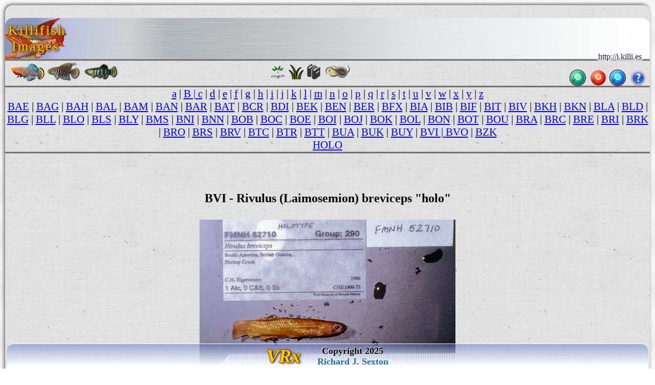

--- FILE ---
content_type: text/html
request_url: http://img.killies.palo-alto.ca.us/b/BVI/holo/.00-0-Copr_1975-Donald_Taphorn-Holotype-FMNH_57210x.jpg.meta/
body_size: 103890
content:

<meta name=GENERATOR content="VRx Internet Publishing System Index 3.0">
<html class=VRx_IPS_HTML_page_V5 !hdr_st>
<head>
<link rel="icon" type="image/png" href="http://encycloquaria.com/.images/favicons/occ/occ2-48.png" sizes="48x48">&#8205;
<link rel='icon' type='image/png' href='http://encycloquaria.com/.images/favicons/occ/occ2-32.png' sizes='32x32'>
<link rel='icon' type='image/png' href='http://encycloquaria.com/.images/favicons/occ/occ2-192.png' sizes='192x192'><link href="http://fonts.googleapis.com/css?family=Montserrat+Alternates|Fjalla+One|Special+Elite|Roboto+Condensed|Cormorant+Garamond|Arsenal|Playfair+Display+SC|Akronim' rel='stylesheet' type='text/css">
<!hdr end>



 <!hdr 00 st>

<script>
function kclick(crit1) {
    var genus = crit1.options[crit1.selectedIndex].value;
    var target = 'http://i.killi.es/sys/genus?' + genus;
    document.location = target;
 }
</script>
<style>
#dn_name {
 font-weight:400;
 font-size:32px;
 Font-Family: 'Special Elite', serif;
 text-transform:none;
 text-shadow:.09rem .09rem rgba(255,255,255,1), .09rem 0rem rgba(255,255,255,1), .09rem -.09rem rgba(255,255,255,1),-.09rem -.09rem rgba(255,255,255,1), -.09rem 0rem rgba(255,255,255,1), -.09rem .09rem rgba(255,255,255,1), 0rem .09rem rgba(255,255,255,1), 0rem -.09rem rgba(255,255,255,1);
 line-height:32px;
 margin:0 5% 0 5%;
 text-align:left;
 color:rgba(38,28,74,1);
 }
body {
 font-family: Akronim, serif;
 font-family: 'Montserrat Alternates', serif;
 font-family: 'Fjalla One', serif;
 font-family: 'Roboto Condensed', serif;
 font-family: 'Cormorant Garamond', serif;
 font-family: 'Arsenal', serif;
 font-family: 'Playfair Display SC', serif;
 font-family: 'Akronim', serif;
 font-family: Arsenal, serif;
 font-family:'Special Elite',serif;
 }
h21 {
 font: 21px 'Garamond Premr Pro Smbd','Garamond Premr Pro Med','Garamond Premr Pro','Adobe Garamond Pro','EB Garamond','Cormorant Garamond',Radley,Garamond,serif;
 }
h23 {
 font: 23px 'Garamond Premr Pro Smbd','Garamond Premr Pro Med','Garamond Premr Pro','Adobe Garamond Pro','EB Garamond','Cormorant Garamond',Radley,Garamond,serif;
 }
h27 {
 font: 1.23rem/1.33rem 'Garamond Premr Pro Smbd','Garamond Premr Pro Med','Garamond Premr Pro','Adobe Garamond Pro','EB Garamond','Cormorant Garamond',Radley,Garamond,serif;
 }
h36 {
 font: 36px 'Garamond Premr Pro Smbd','Garamond Premr Pro Med','Garamond Premr Pro','Adobe Garamond Pro','EB Garamond','Cormorant Garamond',Radley,Garamond,serif;
 }
h45 {
 font: 45px 'Garamond Premr Pro Disp','Garamond Premr Pro Smbd','Garamond Premr Pro Med','Garamond Premr Pro','Adobe Garamond Pro','EB Garamond','Cormorant Garamond',Radley,Garamond,Garamond;
text-shadow: rgba(0, 0, 0, 1) 2px 1px 5px,
rgba(200,100,0,0.5) -1px 0px 2px, 
rgba(200,100,0,0.5) 0px -1px 2px, 
rgba(200,100,0,0.5) -1px -1px 2px, 
rgba(200,100,0,0.5) 1px -1px 2px,
rgba(200,100,0,0.5) -1px 1px 2px,
rgba(200,100,0,0.5) 1px 1px 2px,
rgba(200,100,0,0.5) 1px 0px 2px,
rgba(200,100,0,0.5) 0px 1px 2px;
color: #ffd000;
 text-decoration: none;

 }

.fmen2 {
position:fixed;
bottom:0;
right:1%;
left:1%;
width:98%;
background: linear-gradient(to bottom,rgba(101,126,199,.5)5%,rgba(255,255,255,1)90%,
 rgba(255,255,255,1)); 
 } 
.IPS_g_icon_r {
/* box-shadow: 0 2px 5px rgba(0, 0, 0, 0.5); */
 border-radius: 0 13px 13px 0;
 }
.IPS_g_icon_l {
/* box-shadow: 0 2px 5px rgba(0, 0, 0, 0.5); */
 border-radius: 13px 0 0 13px;
 }

.IPS_g_icon_all {
/* box-shadow: 0 2px 5px rgba(0, 0, 0, 0.5); */
 border-radius:8px;
 }

.IPS_g_icon {
/* box-shadow: 0 .00002rem .00005rem rgba(0, 0, 0, 0.5);  */
 border-radius: 0 13px 13px 0;
 }

.IPS_g_icon_sub {
/* box-shadow: 0 2px 5px rgba(0, 0, 0, 0.5); */
 border-radius:8px;
 border: 0px solid transparent;
 }

.IPS_g_PgHdr {
 background-color:rgba(230,235,245,0.5);
 margin-left:50px;
 margin-right:50px;
 margin-top:20px;
 margin-bottom:20px; 
 padding-bottom:0;
 border-radius:15px;
 border:solid 2px;
 border-color:#efefef; 
 }

.IPS_g_PgFtr {
 background-color:rgba(230,235,245,0.5);
 padding-top:20px;
 margin-left:50px;
 margin-right:50px;
 margin-top:30px;
 border-radius:15px;
 border:solid 2px;
 border-color:#efefef;
 padding-left:20px;
 }

.IPS_g_cel {
 background-color:rgba(230,235,245,0.5);
 border-radius:15px;
 border:solid 2px;
 border-color:#efefef;
 }

.IPS_g_Folder {
 background-image:linear-gradient(to right, rgba(150,150,150,0.4), rgba(255,255,255,0.2) 60%, rgba(255,255,255,0.1));
 border-top-left-radius:15px;
 border-top-right-radius:8px;
 }

.IPS_g_FolderText {
 margin-left:.5rem;
 margin-right:.5rem;
 }

.IPS_g_Heading {
 margin-left:10px;
 }

.IPS_g_Text {
 margin:0;
 padding:0 0 0.5rem 0.3rem;
 }

.IPS_g_SubNavTable {
 margin-left:20px;
 margin-bottom:10px;
 }

.VRxIPS_idx_pic:not(src~=".b64") {
 width:95%;
 }
.VRxIPS_idx_pic:hover {
 width:130%;
 border:3px solid gold;
 border-radius:25px;
 }
/* 'Garamond Premr Pro Smbd','Garamond Premr Pro Med','Garamond Premr Pro','Adobe Garamond Pro', */
.scheel_title1{
font:  1.8rem 'Garamond Premr Pro Smbd','Radley',serif;
}
.scheel_name{
font: italic 1.8rem 'Garamond Premr Pro Smbd','Radley',serif;
}
.scheel_name2{
font: italic 1.8rem 'Garamond Premr Pro Smbd','Radley',serif;
}
.scheel_name3 {
font: italic 1.8rem 'Garamond Premr Pro Smbd','Radley',serif;
}
.scheel_loc {
font:1.600rem 'Arsenal';
}
#topline
 {
 color:#ffc90e;
 position:absolute;
 top:130px;
 right:45%;
 text-shadow: rgba(0, 0, 0, 1) 2px 1px 5px,
  rgba(200,100,0,0.5) -1px 0px 2px, 
  rgba(200,100,0,0.5) 0px -1px 2px, 
  rgba(200,100,0,0.5) -1px -1px 2px, 
  rgba(200,100,0,0.5) 1px -1px 2px,
  rgba(200,100,0,0.5) -1px 1px 2px,
  rgba(200,100,0,0.5) 1px 1px 2px,
  rgba(200,100,0,0.5) 1px 0px 2px,
  rgba(200,100,0,0.5) 0px 1px 2px;
 }
html { font:12px Arial;background:rgba(0,0,0,1);height:1000px;background:url('http://textures.vrx.palo-alto.ca.us/white/paper/rag-paper.gif');
 }

table, tr, td, th, p {font-size:inherit;}

@media print {
  html {
    font-size: 12px;
  }
}
@media screen and (min-width: 1px) {
  html {
    font-size: 0.5rem; /* color:brown; */
  }
}
@media screen and (min-width: 239px) {
  html {
    font-size: 0.6rem; /* color:pink; */
  }
}
@media screen and (min-width: 479px) {
  html {
    font-size: 0.75rem; /*  color:white;*/
  }
}
@media screen and (min-width: 757px) {
  html {
    font-size: .85rem; 
  }
}
@media screen and (min-width: 799px) {
  html {
    font-size:0.785rem; 
  }
}
@media screen and (min-width: 959px) {
  html {
    font-size:0.94rem; 
  }
}
@media screen and (min-width: 1023px) {
  html {
    font-size:.91rem;
    font-size: calc(.49rem + 1.0019vw);
  }
}
@media screen and (min-width: 1279px) {
  html {
    font-size:1.012rem; 
    font-size: calc(.51rem + 1.0019vw);
  }
}
@media screen and (min-width: 1399px) {
  html {
    font-size:1.17354rem; 
    font-size: calc(.53rem + 1.0019vw);
  }
}
@media screen and (min-width: 1599px) {
  html {
    font-size:1.17354rem; 
    font-size: calc(.55rem + 1.0019vw);
  }
}
@media screen and (min-width: 1899px) {
  html {
    font-size:1.074rem; 
    font-size: calc(.53rem + 1.0019vw);
  }
}
@media screen and (min-width: 3999px) {
  html {
    font-size:2rem; 
    font-size: calc(.51rem + .2vw);
  }
}
@media screen and (min-width: 9999px) {
  html {
    font-size:3.0rem;  
    font-size: calc(.61rem + 1.0019vw);
  }
}

.IPS_userflexmenu,.IPS_userflexmenub {
 display: inline-flex;
 flex-direction: row;
 flex-wrap:wrap;
 justify-content: space-around;
 width: 100%;
 position:relative;
 top:-15px;
 left:auto;
 }
.IPS_flxcl {
 text-align:center;
 height:60px;
 padding-bottom:10px;
 overflow:visible;
}

/* SearchBox stuff */


.kcsrchtxt {
 padding-left:6px;
 margin-right:5px;
 padding-top:8px;
 width: 30px;
 height: 30px;
 border-radius:50%;
 position:relative;
 Background: #d0ffd0;
 Background-image: url('http://iconlib.vrx.palo-alto.ca.us/ips/4/0magnit4_t.png'), url('http://iconlib.vrx.palo-alto.ca.us/system/buttons/green/glossy_button_blank_aqua_circle_Tx.png'); 
 Background-Size: 17px 17px,contain;
 background-repeat: no-repeat,no-repeat;
 background-position:4px 7px,center;
 color:transparent;
 box-shadow: inset 0px 0px 1px 2px rgba(255,255,255,0.35), 0px 0px 0px 1px rgba(0,0,0,0.99);  
 border-width:0px;
 overflow:visible;
 transition: all 0.4s ease-in-out;
 }

.kcsrchtxt:hover, .kcsrchtxt:focus  {
  border-radius:12px;
  width: 90px;
  height: 30px;
  background-size:15px 15px,32px 32px;
  background-position:67px 7px,61px -1.5px;
  line-height:20px;
  transition: all 0.4s ease-in-out;
  color:#3f3f3f;
  letter-spacing:.12rem;
  font-family:'Special Elite',arial, serif;
  font:1rem 'Special Elite';
 } 

.kgstd {
 Background-image: url('http://iconlib.vrx.palo-alto.ca.us/ips/4/0magnit4_t.png'), url('http://iconlib.vrx.palo-alto.ca.us/system/buttons/red/butt-red-18t.png'); 
 Background-Size: 17px 17px,contain;
 background-repeat: no-repeat,no-repeat;
 background-position:4px 7px,center;
 border-radius:50%;
 }


.kgsrchtxt {
 width: 0px;
 height: 0px;
 border-radius:0 50% 50% 0;
 position:relative;
 color:transparent;
 border-width:0px;
 overflow:visible;
 display:none; 
}


.kgstd:hover, .kgstd > select:hover, .kgstd > select:focus, .kgstd:hover > select  {
  border-radius:12px;
  width: 150px;
  height: 30px;
  background-size:15px 15px,32px 32px;
  background-position:127px 7px,121px -1.5px;
  line-height:20px;
  color:#3f3f3f;
  font-family:'Special Elite',arial, serif;
  font:1rem 'Special Elite',serif;
  display:inline-block;
  color:#4f4f4f;
 } 


.kisrchtxt {
 padding-left:6px;
 margin-right:5px;
 padding-top:8px;
 width: 30px;
 height: 30px;
 border-radius:50%;
 position:relative;
 Background: #d0d0ff;
 Background-image: url('http://iconlib.vrx.palo-alto.ca.us/ips/4/0magnit4_t.png'), url('http://iconlib.vrx.palo-alto.ca.us/system/buttons/blue/butt-blu-35t.png'); 
 Background-Size: 17px 17px,contain;
 background-repeat: no-repeat,no-repeat;
 background-position:4px 7px,center;
 color:transparent;
 box-shadow: inset 0px 0px 1px 2px rgba(255,255,255,0.35), 0px 0px 0px 1px rgba(0,0,0,0.99);  
 border-width:0px;
 overflow:visible;
 transition: all 0.4s ease-in-out;
 }

.kisrchtxt:hover, .kisrchtxt:focus  {
  border-radius:12px;
  width: 150px;
  height: 30px;
  background-size:15px 15px,32px 32px;
  background-position:127px 7px,121px -1.5px;
  line-height:20px;
  transition: all 0.4s ease-in-out;
  color:#3f3f3f;
  font-family:'Special Elite',arial, serif;
  font:1rem 'Special Elite';
 } 

.srchimg {
 position:relative;
 left:-4px;
 top:5px;
 display:inline;
 float:right;
 z-index:99;
 width:15px;
 height:15px;
 margin:0;
 padding:0;
 border:0;
 }

.IPS_folbg {   /* Background circle */
 background-image:radial-gradient(rgba(0,33,255,.5),rgba(0,0,55,.5) 65%, yellow 80%);
 display:inline-block;
 justify-content:center;
 background-repeat: no-repeat;
 border-radius:50%;
 width:7rem;
 height:3rem;
  }

.IPS_cmnt {   /* Common stuff for Transparent Icon */
 width:120px;
 height:60px;
 position:relative;
 top: -60px;
 display: block;
 margin-left: auto;
 margin-right: auto;
 }
.IPS_flxtx {  /* Common sruff for the text under the icon */
 position:relative;
 top:-73px;
 }


.bmenu {
  text-shadow: -1px -1px 2px rgba(28,28,33,.7), 1px 1px 2px rgba(255,250,250,.7);
  color: rgba(100,100,100,1);
 }

.bmenu:hover {
  color: #36e;
  text-shadow:1px 1px 1px gold, -1px -1px 1px gold;
 }



.vrxheader.a {
text-decoration: none;
}

a.IPS_g_FolderLink {
 color:black;
 text-decoration:none;
 }

a.IPS_g_FolderLink:link {
color: black;
text-decoration:none;
}
a.IPS_g_FolderLink:visited {
 color: black;
 text-decoration:none;
 } 

a.IPS_g_FolderLink:hover {
 color: black;
 text-decoration:none;
 }

.vrxfooter.a {
text-decoration: none;
}

.VRx_IPS_HTML_page_V5 { 
  background: linear-gradient(
    to bottom,
    rgb(247,247,247),
    rgb(247,247,247) 25%,
    rgb(243,243,243),
    rgb(243,243,243) 50%,
    rgb(238,238,238),
    rgb(238,238,238) 75%,
    rgb(242,242,242),
    rgb(242,242,242)
  );
  position:relative;
 height:100;
} 
.v6killi {
 box-shadow: -2px -2px 6px 0px rgba(50, 50, 50, 0.75);
 margin: 10px 10px 0 10px;
 padding:0 0 75px 0;
 border-radius: 15px 15px 0 0;
 min-height:100%;
}

.vrxfooter {
 margin: 0 1.5% 0 1.5%;
 position:fixed;
 bottom:0;
 right:1%;
 left:1%;
 background-image: linear-gradient(to bottom,rgba(101,126,199,.5)5%,rgba(255,255,255,1)90%, rgba(255,255,255,1));
 border-top-left-radius:15px;border-top-right-radius:15px;
 border-top: solid 0px rgba(255, 255, 255, 0.8);
 }
a.noul {
 text-decoration: none;
 color: #1f69af;
}
a.noul2 {
 text-decoration: none;
 color: gold;
}

a.noulx {
 text-decoration: none;
 color:black;
}

.ftr_txt_shad3 {
 letter-spacing: 3px;
 background-repeat: no-repeat;
 text-shadow: rgba(255,255,255,.8) 0px -1px 2px, rgba(175,175,255,.9) 0px -1px 1px, rgba(0,0,0,.9) 0px 1px 1px, rgb(0,0,0) 0px 2px 2px;
 position:relative;
 color:#3f99ff;
 text-decoration: none;
 }

.glowy4 {
text-shadow: rgba(0, 0, 0, 1) 2px 1px 5px,
rgba(200,100,0,0.5) -1px 0px 2px, 
rgba(200,100,0,0.5) 0px -1px 2px, 
rgba(200,100,0,0.5) -1px -1px 2px, 
rgba(200,100,0,0.5) 1px -1px 2px,
rgba(200,100,0,0.5) -1px 1px 2px,
rgba(200,100,0,0.5) 1px 1px 2px,
rgba(200,100,0,0.5) 1px 0px 2px,
rgba(200,100,0,0.5) 0px 1px 2px;
color: #ffd000;
 text-decoration: none;

}

.glowy5 {
text-shadow: 
rgba(0, 0, 0, 1) 3px 2px 3px,
rgba(255, 255, 255, 1) -2px -2px 2px,
rgba(200,100,0,0.5) -1px 0px 2px, 
rgba(200,100,0,0.5) 0px -1px 2px, 
rgba(200,100,0,0.5) -1px -1px 2px, 
rgba(200,100,0,0.5) 1px -1px 2px,
rgba(200,100,0,0.5) -1px 1px 2px,
rgba(200,100,0,0.5) 1px 1px 2px,
rgba(200,100,0,0.5) 1px 0px 2px,
rgba(200,100,0,0.5) 0px 1px 2px;
color: #ffd000;
 text-decoration: none;

}

.ketched {
 Font: 1.8rem/0 'Garamond Premr Pro','Adobe Garamond Pro',serif;
 text-shadow: -1px -1px 1px rgba(0,0,0,1), 1px 1px 1px rgba(255,255,255,1);
 margin:0 5% 0 5%;
 text-align:left;
 background-repeat: no-repeat;
 color:#7f0000;
}


h18.ftr_txt_shad3 {
 font-family: 'Adobe Garamond Pro','Cormorant Garamond',serif;
 font-size: 18px;
 position:relative;
 top:-1px;
 }
h12.ftr_txt_shad3 {
 font-family: 'Adobe Garamond Pro','Cormorant Garamond',serif;
 font-size: 12px;
 position:relative;
 top: 2px;
 }
div.ksept {
 width:100%;
 height:4;
 background: linear-gradient(to top, rgba(150,150,150,.2), rgba(0,0,0,.7), rgba(150,150,150,.2));
 padding-top:1rem;
 }
div.ksepb {
 width:100%;
 height:4;
 background: linear-gradient(to top, rgba(150,150,150,.2), rgba(0,0,0,.7), rgba(150,150,150,.2));
 margin-bottom:1rem;
 }
div.ksep {
 width:100%;
 height:4;
 background: linear-gradient(to top, rgba(150,150,150,.2), rgba(0,0,0,.7), rgba(150,150,150,.2));
 }

.level2 {
background: linear-gradient(to left,rgba(101,126,199,.3)5%,rgba(255,255,255,.7)50%,
 rgba(255,255,255,.7)),url('http://textures.vrx.palo-alto.ca.us/gray/metalstrip.png'); 
 }

.vrxheader {
 border-radius: 15px 15px 0 0;
 background: linear-gradient(to right,rgba(101,126,199,.5)5%,
 rgba(192,192,255,.6)8%,
 rgba(191,201,232,.7)11%,
 rgba(255,255,255,.3)19%,
 rgba(255,255,255,0)25%,
 rgba(255,255,255,.5)60%,
 rgba(255,255,255,.75)75%,
 rgba(255,255,255,1)),url('http://textures.vrx.palo-alto.ca.us/gray/metalstrip.png'); 
}

.klogobak1 {
 background: url(http://i.killi.es/b/BIT/Ijebu_Ode/00-7-copr_2014-joergen_j_scheel.png) center right;
 background-repeat: no-repeat;
 background-position: -2% 1%;
 background-size: 140px 120px;
 letter-spacing: 3px;
}

.ftlogo {
 padding-right:30px;
 }

.klogo2 {
 font-size:40px;
 font-family: 'Akronim', serif;
 text-shadow:  1px 0px 1px rgb(31, 105, 175),
  1px 1px 1px rgb(31, 85, 175),
  0px 1px 1px rgb(31, 85, 175),
  0px 1px 2px rgb(31, 85, 175),
 -1px 1px 1px rgb(31, 85, 175),
 -1px 0px 1px rgb(31, 85, 175),
 -1px 1px 1px rgb(31, 85, 175),
 0px -1px 1px rgb(31, 85, 175),
 1px -1px 1px rgb(31, 85, 175);
 letter-spacing: 3px;
}
</style>

<!hdr 00 nd><!hdr 01 st>
</head>
<body id=pagebody !bgcolor=#b2d6d2 background=http://textures.vrx.palo-alto.ca.us/white/paper/rag-paper.gif class=v6killi>
<!hdr 01 nd>
<!hdr 02 st>
<div id=menu_insert>
<table  border=0 cellpadding=0 cellspacing=0 width=100% height=80 class=vrxheader>
<td class=klogobak1 width=85% align=left valign=middle>
<table cellpadding=0 cellspacing=0 border=0 width=100%><tr><td align=center>
<h27 class=glowy4 style="line-height:1.5rem;margin-left:.27rem;">Killifish Images
</td><td width=100% align=center valign=bottom><!Species-name-filled by InDex>
<!hdr 02 nd>
<i></i>
<!hdr 03 st>
</td></tr></table></td>
<td width=20% class=IPS_g_rac>
<div  align="center">
 <table border=0 width=100%>
  <tr>
   <td width=100% align=center>
    <div align="center">
    &nbsp;
    </div>
   </td>
  </tr> 
 </table>
</div>
<!hdr 03 nd></span>

</td></table></a>
</div !menu_insert>
<div class=ksep></div>
<div align=left>
<!table border=1 cellpadding=0 cellspacing=0 width=100% class=level2>

<!hdr 030 st>
<table width=100% cellspacing=0 cellpadding=0 border=0><td width=1%></td>
<td !width=45% valign=middle>
<a href=http://i.killi.es><img style="width:65px;" title=Info alt=Info border=0  src="[data-uri]" !src=http://i.killi.es/r/RAC/00-3-copr_2012_john_vandeurzenx.png></a>

<a href=http://s.killi.es><img  style="width:65px;" title=Species alt=Species src="[data-uri]"></a>

<a href=http://n.killi.es><img style="width:70px;" title=Names alt=Names src="[data-uri]" !src=http://i.killi.es/d/DAN/dan1-b-sht.png></a></td>
<!hdr 030 nd>
<style>
.IPS_g_rac { background: url('/ /..img.ref')  bottom right / contain no-repeat;
background-position: 97%                                            ;
 }</style><!hdr 031 st>
<td align=center><nobr>
<a href=http://aroids.palo-alto.ca.us/crypt/species/text/><img border=0 title=Cryptocoryne alt=Crypts height=30 src="[data-uri]" title=Cryptocorynes alt=Cryptocorynes></a> 
   

<a href=http://encycloquaria.com/plants/><img title="Plant Species" alt="Plant species" src="[data-uri]" height=30></a></nobr>

<nobr><a href=http://encycloquaria.com/><img title=Enclycloquaria alt=Encycloquaria src="[data-uri]" height=30></a>
     
<a href=http://researcharchive.calacademy.org/research/Ichthyology/catalog/fishcatmain.asp><img title="Catalog of Fishes" alt=CoF src="[data-uri]" height=30></a></nobr>
</td>
<td width=40% align=right style="padding-right:8px;">
 <table style="height:32px;" cellpadding=0 cellspacing=0 border=0>
   <form method=get action=http://i.killi.es/sys/imgdrv style="margin-bottom:0;">
<table border=0 cellspacing=0 cellpadding=0><tr><td align=right colspan=4>
<span id=dn_name style="position:relative;top:-17px;font:.75rem 'Special Elite',serif;">http://i.killi.es</span></td></tr><tr>
  <td align=center style="padding-left:8px;">

<!hdr 031 (after this input)>
<input title="Enter 3 letter code to go to that secies page, or type a single letter and go to that index page." class=kcsrchtxt type=text id=codebox onmousedown="document.getElementById('codebox').value='';" name=VRX_INDEXCODE size=3 maxlength=3 value="

"  height=30><!hdr 032 st + 1>
<input type=image src="" width=0 height=0></td></form>
<!hdr 032 nd>

<!hdr 04 st>
<td class=kgstd width=30 height=30 align=center><select class=kgsrchtxt style="font:15px 'Voltaire';font-family:'Voltaire', serif;" id=crit1 name=crit1 onchange="kclick(this)"><option>Genus<option>Aapticheilichthys<option>Adamans<option>Anablepsoides<option>Anatolichthys<option>Aphaniops<option>Aphanius<option>Aphyosemion<option>Aplocheilichthys<option>Aplocheilus<option>Apricaphanius<option>Archiaphyosemion<option>Atlantirivulus<option>Austrofundulus<option>Austrolebias<option>Callopanchax<option>Campellolebias<option>Congopanchax<option>Crenichthys<option>Cualac<option>Cubanichthys<option>Cynodonichthys<option>Cynolebias<option>Cynopanchax<option>Cynopoecilus<option>Cyodonichthys<option>Cyprinodon<option>Empetrichthys<option>Epiplatys<option>Episemion<option>Esmaeilius<option>Floridichthys<option>Fluviphylax<option>Foerschichthys<option>Fundulopanchax<option>Fundulosoma<option>Fundulus<option>Garmanella<option>Gnatholebias<option>Hylopanchax<option>Hypsolebias<option>Hypsopanchax<option>Jordanella<option>Kosswigichthys<option>Kryptolebias<option>Laciris<option>Lacustricola<option>Laimosemion<option>Lamprichthys<option>Leptolebias<option>Leptopanchax<option>Leptolucania<option>Llanolebias<option>Lucania<option>Maratecoara<option>Megupsilon<option>Micromoema<option>Micropanchax<option>Millerichthys<option>Moema<option>Mucurilebias<option>Nematolebias<option>Neofundulus<option>Nimbapanchax<option>Nothobranchius<option>Notholebias<option>Ophthalmolebias<option>Orestias<option>Pachypanchax<option>Panchax<option>Pantanodon<option>Papiliolebias<option>Pituna<option>Paraphanius<option>Plataplochilus<option>Platypanchax<option>Plesiolebias<option>Poropanchax<option>Procatopus<option>Profundulus<option>Pronothobranchius<option>Prorivulus<option>Pseudepiplatys<option>Pseudorestias<option>Pterolebias<option>Rachovia<option>Renova<option>Rhexipanchax<option>Rivulus<option>Scriptaphyosemion<option>Simpsonichthys<option>Spectrolebias<option>Stenolebias<option>Terranatos<option>Trigonectes<option>Valencia<option>Xenurolebias</select>  
     </td>
<form method=get action=http://i.killi.es/sys/ksearch>
<td align=center valign=middle style="padding-left:8px;">
<input  title="Search. Type as many words as you want, it will find only pages that match them all." class=kisrchtxt type=text id=isrchbox onmousedown="document.getElementById('isrchbox').value='';" name=SRCH size=20 maxlength=255 value="Search..."  height=10></td>
   <td>
    <img height=30 style="padding-left:5px;" src=http://icons.vrx.palo-alto.ca.us/misc/f/fugue/bonus/32/question.png>
   </td>
   </table>
  </td>
 </table>
 </form>
</div>
<div class=ksep></div>
<!hdr 04 nd>
<!hdr 1 st>
<center>
<!hdr 1 nd>
<div class=IPS_navmenu><A title=1 "a" hrEF="../../../../a/">a</a !A2> | <A title=1 "b" hrEF="../../../../b/"><span class=IPS_ihi>B</span>  | <A title=1 "c" hrEF="../../../../c/">c</a !A2> | <A title=1 "d" hrEF="../../../../d/">d</a !A2> | <A title=1 "e" hrEF="../../../../e/">e</a !A2> | <A title=1 "f" hrEF="../../../../f/">f</a !A2> | <A title=1 "g" hrEF="../../../../g/">g</a !A2> | <A title=1 "h" hrEF="../../../../h/">h</a !A2> | <A title=1 "i" hrEF="../../../../i/">i</a !A2> | <A title=1 "j" hrEF="../../../../j/">j</a !A2> | <A title=1 "k" hrEF="../../../../k/">k</a !A2> | <A title=1 "l" hrEF="../../../../l/">l</a !A2> | <A title=1 "m" hrEF="../../../../m/">m</a !A2> | <A title=1 "n" hrEF="../../../../n/">n</a !A2> | <A title=1 "o" hrEF="../../../../o/">o</a !A2> | <A title=1 "p" hrEF="../../../../p/">p</a !A2> | <A title=1 "q" hrEF="../../../../q/">q</a !A2> | <A title=1 "r" hrEF="../../../../r/">r</a !A2> | <A title=1 "s" hrEF="../../../../s/">s</a !A2> | <A title=1 "t" hrEF="../../../../t/">t</a !A2> | <A title=1 "u" hrEF="../../../../u/">u</a !A2> | <A title=1 "v" hrEF="../../../../v/">v</a !A2> | <A title=1 "w" hrEF="../../../../w/">w</a !A2> | <A title=1 "x" hrEF="../../../../x/">x</a !A2> | <A title=1 "y" hrEF="../../../../y/">y</a !A2> | <A title=1 "z" hrEF="../../../../z/">z</a !A2></a !a4></font>
<BR !from printlinks2><A title=1 "BAE" hrEF="../../../BAE/">BAE</a !A2> | <A title=1 "BAG" hrEF="../../../BAG/">BAG</a !A2> | <A title=1 "BAH" hrEF="../../../BAH/">BAH</a !A2> | <A title=1 "BAL" hrEF="../../../BAL/">BAL</a !A2> | <A title=1 "BAM" hrEF="../../../BAM/">BAM</a !A2> | <A title=1 "BAN" hrEF="../../../BAN/">BAN</a !A2> | <A title=1 "BAR" hrEF="../../../BAR/">BAR</a !A2> | <A title=1 "BAT" hrEF="../../../BAT/">BAT</a !A2> | <A title=1 "BCR" hrEF="../../../BCR/">BCR</a !A2> | <A title=1 "BDI" hrEF="../../../BDI/">BDI</a !A2> | <A title=1 "BEK" hrEF="../../../BEK/">BEK</a !A2> | <A title=1 "BEN" hrEF="../../../BEN/">BEN</a !A2> | <A title=1 "BER" hrEF="../../../BER/">BER</a !A2> | <A title=1 "BFX" hrEF="../../../BFX/">BFX</a !A2> | <A title=1 "BIA" hrEF="../../../BIA/">BIA</a !A2> | <A title=1 "BIB" hrEF="../../../BIB/">BIB</a !A2> | <A title=1 "BIF" hrEF="../../../BIF/">BIF</a !A2> | <A title=1 "BIT" hrEF="../../../BIT/">BIT</a !A2> | <A title=1 "BIV" hrEF="../../../BIV/">BIV</a !A2> | <A title=1 "BKH" hrEF="../../../BKH/">BKH</a !A2> | <A title=1 "BKN" hrEF="../../../BKN/">BKN</a !A2> | <A title=1 "BLA" hrEF="../../../BLA/">BLA</a !A2> | <A title=1 "BLD" hrEF="../../../BLD/">BLD</a !A2> | <A title=1 "BLG" hrEF="../../../BLG/">BLG</a !A2> | <A title=1 "BLL" hrEF="../../../BLL/">BLL</a !A2> | <A title=1 "BLO" hrEF="../../../BLO/">BLO</a !A2> | <A title=1 "BLS" hrEF="../../../BLS/">BLS</a !A2> | <A title=1 "BLY" hrEF="../../../BLY/">BLY</a !A2> | <A title=1 "BMS" hrEF="../../../BMS/">BMS</a !A2> | <A title=1 "BNI" hrEF="../../../BNI/">BNI</a !A2> | <A title=1 "BNN" hrEF="../../../BNN/">BNN</a !A2> | <A title=1 "BOB" hrEF="../../../BOB/">BOB</a !A2> | <A title=1 "BOC" hrEF="../../../BOC/">BOC</a !A2> | <A title=1 "BOE" hrEF="../../../BOE/">BOE</a !A2> | <A title=1 "BOI" hrEF="../../../BOI/">BOI</a !A2> | <A title=1 "BOJ" hrEF="../../../BOJ/">BOJ</a !A2> | <A title=1 "BOK" hrEF="../../../BOK/">BOK</a !A2> | <A title=1 "BOL" hrEF="../../../BOL/">BOL</a !A2> | <A title=1 "BON" hrEF="../../../BON/">BON</a !A2> | <A title=1 "BOT" hrEF="../../../BOT/">BOT</a !A2> | <A title=1 "BOU" hrEF="../../../BOU/">BOU</a !A2> | <A title=1 "BRA" hrEF="../../../BRA/">BRA</a !A2> | <A title=1 "BRC" hrEF="../../../BRC/">BRC</a !A2> | <A title=1 "BRE" hrEF="../../../BRE/">BRE</a !A2> | <A title=1 "BRI" hrEF="../../../BRI/">BRI</a !A2> | <A title=1 "BRK" hrEF="../../../BRK/">BRK</a !A2> | <A title=1 "BRO" hrEF="../../../BRO/">BRO</a !A2> | <A title=1 "BRS" hrEF="../../../BRS/">BRS</a !A2> | <A title=1 "BRV" hrEF="../../../BRV/">BRV</a !A2> | <A title=1 "BTC" hrEF="../../../BTC/">BTC</a !A2> | <A title=1 "BTR" hrEF="../../../BTR/">BTR</a !A2> | <A title=1 "BTT" hrEF="../../../BTT/">BTT</a !A2> | <A title=1 "BUA" hrEF="../../../BUA/">BUA</a !A2> | <A title=1 "BUK" hrEF="../../../BUK/">BUK</a !A2> | <A title=1 "BUY" hrEF="../../../BUY/">BUY</a !A2> | <A title=1 "BVI" hrEF="../../../BVI/"><span class=IPS_ihi>BVI</span>  | <A title=1 "BVO" hrEF="../../../BVO/">BVO</a !A2> | <A title=1 "BZK" hrEF="../../../BZK/">BZK</a !A2></a !a4></font>
<BR !from printlinks2><A title=1 "holo" hrEF="../../holo/"><span class=IPS_ihi>HOLO</span> </a !a4>
<BR !from printlinks2>
</div !IPS_navmenu><div class=ksepb></div></center>
<!hdr 2 nd></div></div>
<!hdr 2 nd>


<title>
BVI - Rivulus (Laimosemion) breviceps "holo"</title><p><br><div align=center><h1><font size=5><b>BVI - Rivulus (Laimosemion) breviceps "holo"</b></font></h1>
<div align=center><img src=../00-0-Copr_1975-Donald_Taphorn-Holotype-FMNH_57210x.jpg><br>

<p>00-0-Copr_1975-Donald_Taphorn-Holotype-FMNH_57210.jpg<br>
<a href=../.00-0-Copr_1975-Donald_Taphorn-Holotype-FMNH_57210t.jpg.meta/>xs</a> 
<a href=../.00-0-Copr_1975-Donald_Taphorn-Holotype-FMNH_57210x.jpg.meta/>sm</a> 
<a href=../.00-0-Copr_1975-Donald_Taphorn-Holotype-FMNH_57210s.jpg.meta/>med</a> 
<a href=../.00-0-Copr_1975-Donald_Taphorn-Holotype-FMNH_57210.jpg.meta/>lg</a> 
<a href=../.00-0-Copr_1975-Donald_Taphorn-Holotype-FMNH_57210v.jpg.meta/>xl</a> </div>

<br clear=all> <pre>






</pre> 	

<br clear=all>
<div class=fmen2 style="border-top-left-radius:15px;border-top-right-radius:15px;border-top: solid 1px rgba(255, 255, 255, 0.8);" align=center>
<table><td style="padding-right:30px;"><a href="http://home.vrx.net" style="text-decoration:none;"><h36 class=glowy4><b><i>VRx</i></b></h36></a>
</td><td align=center class=ftr_txt_shad1><font face="'Adobe Garamond Pro','Cormorant Garamond'" size=4 style="text-shadow:-1px -1px 1px white;"><b>Copyright 2025<br>
<a href="http://rs79.vrx.palo-alto.ca.us//" class="noul ftr_txt_shad2">Richard J. Sexton<br>
</b></a>



<script>


 var p2 = document.getElementById ('vrx_vrx0');
 if (p2 != null)
  {
  var h1 = document.getElementById('vrxban');
  if (h1 != null)
   {
   p2.style.fontSize = h1.clientHeight + 'px';
   }
  }
</script> 